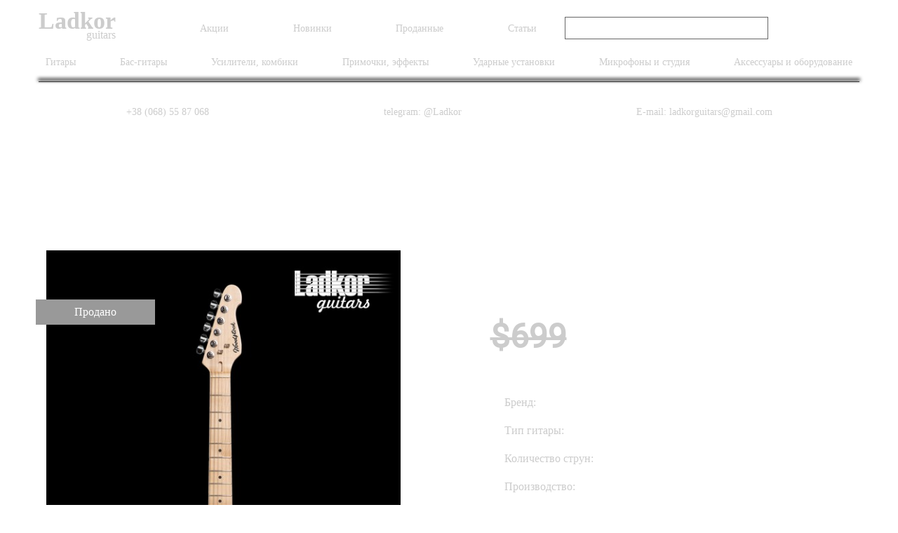

--- FILE ---
content_type: text/html; charset=utf-8
request_url: https://www.ladkorguitars.com/item/woodstock-strat-satin-3-tone-sunburst-maple-id2048
body_size: 6754
content:




<!DOCTYPE html>
<html lang="ru">
<head>


    <meta http-equiv="Content-Type" content="text/html; charset=utf-8" />
    <meta name="viewport" content="width=device-width, initial-scale=1, maximum-scale=1, user-scalable=0">
    <meta http-equiv="Content-Language" content="ru">
    <meta http-equiv="X-UA-Compatible" content="ie=edge">


<meta name="description"
    content="Электрогитара Woodstock Strat Satin 3 Tone Sunburst Maple в Украине - Купить Woodstock по выгодной цене, ✈ доставка по Украине и миру." />

    <title>
Woodstock Strat Satin 3 Tone Sunburst Maple
</title>
    <link rel="shortcut icon" href="/static/images/favicon.png" type="image/png">
    <link rel="stylesheet" href="/static/CACHE/css/output.e0d6ab3b7c5c.css" type="text/css">
    <link rel="stylesheet" href="https://code.jquery.com/ui/1.12.1/themes/base/jquery-ui.css">

    
    <link rel="alternate" href="https://www.ladkorguitars.com/en/item/woodstock-strat-satin-3-tone-sunburst-maple-id2048" hreflang="en" />
    
    


    <link href="https://fonts.googleapis.com/css?family=Roboto&display=swap" rel="stylesheet">

</head>
<body>
<!-- Google Tag Manager -->
<noscript><iframe src="//www.googletagmanager.com/ns.html?id=GTM-5HF4QF"
height="0" width="0" style="display:none;visibility:hidden"></iframe></noscript>
<script>(function(w,d,s,l,i){w[l]=w[l]||[];w[l].push({'gtm.start':
new Date().getTime(),event:'gtm.js'});var f=d.getElementsByTagName(s)[0],
j=d.createElement(s),dl=l!='dataLayer'?'&l='+l:'';j.async=true;j.src=
'//www.googletagmanager.com/gtm.js?id='+i+dl;f.parentNode.insertBefore(j,f);
})(window,document,'script','dataLayer','GTM-5HF4QF');</script>
<!-- End Google Tag Manager -->


<header>
    <div class="container">
        <div class="blockHead">
            <div class="logoMobile">
                <a href="/">
                    <h4>Ladkor</h4>
                    <p>guitars</p>
                </a>
            </div>
            <div class="burgerButton" id="burgerButton">
                <span></span>
                <span></span>
                <span></span>
            </div>
            <div class="mainMenu">
                <div class="firstHead">
                    <div class="logo">
                        <a href="/">
                            <h4>Ladkor</h4>
                            <p>guitars</p>
                        </a>
                    </div>
                    <div class="menuHead">
                        <ul>
                            <li>
                                <a href="/special/sales">Акции</a>
                            </li>
                            <li>
                                <a href="/special/new">Новинки</a>
                            </li>
                            <li>
                                <a href="/special/sold">Проданные</a>
                            </li>
                            <li>
                                <a href="/articles/">Статьи</a>
                            </li>
                        </ul>
                    </div>
                    <div class="search">
                        <form action="/search/" method="GET" class="searchForm">
                            <input type="text" class="searchInput" name="q">
                            <input type="submit" class="searchSubmit" value>
                        </form>
                    </div>
                    <div class="links">
                        <a href="https://t.me/Ladkor" rel="nofollow" target="_blank">
                            <img src="/static/img/icons8-telegram-logo.svg" alt="Ladkor Guitars Telegram" style="width:23px;">
                        </a>
                        <a href="https://www.facebook.com/groups/ladkorguitars/" rel="nofollow" target="_blank">
                            <img src="/static/img/Vector.svg" alt="Ladkor Guitars Facebook">
                        </a>
                    </div>
                </div>
                <div class="secondHead">
                    <ul>
                        
                        <li><a href="/gitary/id1/">Гитары</a></li>
                        
                        <li><a href="/bas-gitary/id2/">Бас-гитары</a></li>
                        
                        <li><a href="/usiliteli-kombiki/id3/">Усилители, комбики</a></li>
                        
                        <li><a href="/primochki-effekty/id4/">Примочки, эффекты</a></li>
                        
                        <li><a href="/udarnye-ustanovki/id5/">Ударные установки</a></li>
                        
                        <li><a href="/mikrofony-i-studija/id7/">Микрофоны и студия</a></li>
                        
                        <li><a href="/aksessuary-i-oborudovanie/id6/">Аксессуары и оборудование</a></li>
                        
                    </ul>
                </div>
            </div>
            <div class="thirdHead">
                <ul>
                    <li>
                        <a href="tel:+38 (068) 55 87 068">+38 (068) 55 87 068</a>
                    </li>
                    <li>
                        <a href="https://t.me/Ladkor">telegram: @Ladkor</a>
                    </li>
                    <li>
                        <a href="mailto:ladkorguitars@gmail.com">E-mail: ladkorguitars@gmail.com</a>
                    </li>
                </ul>
            </div>
        </div>
    </div>
</header>

<section class="mainGuitar">
    <div class="container">
        <div class="wrapper">
            <h1>Woodstock Strat Satin 3 Tone Sunburst Maple</h1>
            
            <div class="guitarInfo sold">
                
                        <div class="item">
                            <div class="img">
                                
                                <img src="/media/__sized__/images/2022/06/06/woodstock-satin-strat-3-tone-sunburst-crop-c0-5__0-5-525x799-90.jpg" alt="Woodstock Strat Satin 3 Tone Sunburst Maple" class="gallery"
                                    data-index="0" />
                                
                                <p class="sale">Продано</p>
                                
                                
                            </div>
                            <div class="thumbnails">
                                
                                <div class="thumbnail gallery" data-index="0">
                                    <img src="/media/__sized__/images/2022/06/06/woodstock-satin-strat-3-tone-sunburst-thumbnail-128x128-90.jpg" alt="Woodstock Strat Satin 3 Tone Sunburst Maple">
                                </div>
                                
                            </div>
                        </div>
                        <div class="item">
                            <span>
                                
                                <h2>$699</h2>
                                
                            </span>

                            <ul>
                                
                                <li>
                                    <p>Бренд:</p>
                                    <p>Woodstock</p>
                                </li>
                                
                                <li>
                                    <p>Тип гитары:</p>
                                    <p>Электрогитары</p>
                                </li>
                                
                                <li>
                                    <p>Количество струн:</p>
                                    <p>Шестиструнные</p>
                                </li>
                                
                                <li>
                                    <p>Производство:</p>
                                    <p>Украина</p>
                                </li>
                                
                                <li>
                                    <p>Состояние:</p>
                                    <p>New</p>
                                </li>
                                
                                <li>
                                    <p>Местонахождение:</p>
                                    <p>В Украине</p>
                                </li>
                                
                            </ul>

                            <ul>
                                
                                <li>
                                    <p>Дека:</p>
                                    <p>Ольха</p>
                                </li>
                                
                                <li>
                                    <p>Гриф:</p>
                                    <p>Клен</p>
                                </li>
                                
                                <li>
                                    <p>Накладка:</p>
                                    <p>Клен</p>
                                </li>
                                
                            </ul>

                            
                        </div>
                    </div>
                </div>
            </div>
</section>



<section class="text">
    <div class="container">
        <div class="wrapper">
            <div class="block">
                <p><strong>Woodstock Strat Satin 3 Tone Sunburst Maple</strong></p>

<p>Woodstock Guitars &ndash; это первая фабрика в Украине, которая стала серийно изготовлять электрогитары, бас-гитары и укулеле. Она была основана в г. Киеве с целью создания высококачественных профессиональных инструментов для украинских музыкантов. Ради этого компания годами накапливала опыт мировой гитарной индустрии и дополняла его собственными инновационными подходами и решениями. Модельный ряд Woodstock Guitars включает в себя классические и уникальные дизайны электрогитар, бас-гитар, полуакустических гитар и укулеле.</p>

<p><strong>LadkorGuitars с 2022 года - дилеры гитар Woodstock. Мы рады представлять нашего украинского производителя по всему миру! В наличии все модели и расцветки! Любая модификация возможна под заказ в кратчайшие сроки, без ожидания 1-2 года, как это сейчас у Fender, PRS, Gibson, ESP и т.д.&nbsp;</strong></p>

<p>Команда Woodstock уверена: в гитаре нет мелочей, в ней важно все. Woodstock&nbsp;заботимся о каждой детали вашей будущей гитары. Тщательным образом выбирает&nbsp;древесину украинского происхождения, профессионально ее обрабатывает&nbsp;и хранит&nbsp;в необходимых условиях. А затем подбирает&nbsp;к гитаре электронику и механику, которые выразительно подчеркнут все особенности ее звучания.&nbsp;</p>

<p>Гитара Woodstock &ndash; это плод взаимодействия гитариста и мастера, потому что в процессе производства Woodstock Guitars&nbsp;учитывают&nbsp;пожелания и комментарии от украинских музыкантов.</p>

<p>Высокое качество, профессиональные компоненты и безупречное выполнение своего дела, обеспечили бренду Woodstock ведущее место на пространствах украинской музыкальной сцены. На гитарах Woodstock уже играют музыканты таких групп, как &ldquo;СКАЙ&rdquo;, &ldquo;Sinoptik&rdquo;, &ldquo;O&rsquo;torvald&rdquo;, Анастасия Приходько, &ldquo;Гражданин Топинамбур&rdquo;, &ldquo;The Gitas&rdquo;, &ldquo;Димна&nbsp;Сумiш&rdquo;, и семья Woodstock продолжает расти. Для Woodstock Guitars&nbsp;важно поддерживать украинских музыкантов и развитие украинской музыкальной индустрии, потому Woodstock сотрудничает из Music Hub, Atlas, конкурсом молодых групп &ldquo;Indie Fields&rdquo;, &ldquo;Barterwille Art Fest&rdquo;, &ldquo;Ua Made Fest&rdquo;.&nbsp;В основе лежит&nbsp;жажда создавать гитары, которые дарят вдохновение и дают возможность музыканту донести эмоции и чувства к окружающему миру.</p>

<p><strong>Представляем новую серию Woodstock Satin. Классические гитарные дизайны дополнены тонким шаром матового лака, который обеспечивает исключительную передачу тембра инструмента и в тоже время является более практичным &ndash; ухаживать за гитарой намного проще. Каждая гитара этой серии доступна в 3-х цветовых решениях &ndash; черный, натуральный и 3 Tone Sunburst.</strong></p>

<p><strong>Корпус из качественной ольхи украинского происхождения придает звуку яркость и четкость, а гриф из клена подчеркивает атаку каждой ноты. Гитара оборудована тремя звукоснимателями типа сингл, их пятипозиционным переключателем, регулятором громкости и двумя регуляторами тона. Надежная колковая система Die Cast и тремоло винтажного типа на шести опорных винтах передают максимальное количество колебаний от струны к деке, а также хранят стабильный строй при активной игре. Страт &nbsp;&ndash; это всегда узнаваемый звук и ощущения, проверенные временами и признанные миллионами гитаристов. Эта гитара займет достойное место в любом гитарном сетапе.</strong></p>

<p>Спецификации:</p>

<p>Color - 3 Tone Sunburst</p>

<p>Finish - Matte&nbsp;Poly</p>

<p>Body - Ukrainian Alder</p>

<p>Neck - Ukrainian Maple, Matte Nitro</p>

<p>Fretboard - Ukrainian Maple</p>

<p>Construction - Bolt-On</p>

<p>Neck Shape - Standard C</p>

<p>Scale - 25.5&quot;</p>

<p>Radius - 12&quot;</p>

<p>Frets - 22 Medium Tall&nbsp;(German Silver 2,4х1,38 mm)</p>

<p>Nut - Syntetic Bone</p>

<p>Nit Width - 42 mm&nbsp;</p>

<p>Inlays - Dots 6 mm&nbsp;</p>

<p>Pickups - 3 Custom Wound Woodstock Ceramic Singlecoils&nbsp;&nbsp;</p>

<p>Electronics - 5-way Switch, Volome &amp; 2 Tones</p>

<p>Hardware Color - Chrome</p>

<p>Tuners - Fender Style Closed Back</p>

<p>Bridge - Woodstock&nbsp;Tremolo assembly with six steel saddles, a steel block</p>

<p>Case - No</p>

<p><em>Гитара находится в Киеве! Можно послушать в магазине и на хорошем ламповом аппарате на выбор &mdash; Mesa Boogie, Marshall.</em></p>

<p><em>Доставлю в любую точку мира</em></p>
            </div>
        </div>
    </div>
</section>





<section class="footer">
        <div class="container">
            <div class="firstFooter">
                <ul class="footerMenu">
                    
                    <li>
                        <a href="/gitary/id1/">Гитары</a>
                        <ul class="subMenuFooter">
                            
                            <li><a href="/gitary/gibson/id1f1v1/">Gibson</a></li>
                            
                            <li><a href="/gitary/prs/id1f1v2/">PRS</a></li>
                            
                            <li><a href="/gitary/fender/id1f1v3/">Fender</a></li>
                            
                        </ul>
                    </li>
                    
                    <li>
                        <a href="/bas-gitary/id2/">Бас-гитары</a>
                        <ul class="subMenuFooter">
                            
                            <li><a href="/bas-gitary/gibson/id2f1v1/">Gibson</a></li>
                            
                            <li><a href="/bas-gitary/prs/id2f1v2/">PRS</a></li>
                            
                            <li><a href="/bas-gitary/fender/id2f1v3/">Fender</a></li>
                            
                        </ul>
                    </li>
                    
                    <li>
                        <a href="/usiliteli-kombiki/id3/">Усилители, комбики</a>
                        <ul class="subMenuFooter">
                            
                            <li><a href="/usiliteli-kombiki/fender/id3f1v3/">Fender</a></li>
                            
                            <li><a href="/usiliteli-kombiki/mesa-boogie/id3f8v26/">Mesa Boogie</a></li>
                            
                            <li><a href="/usiliteli-kombiki/engl/id3f8v27/">Engl</a></li>
                            
                        </ul>
                    </li>
                    
                    <li>
                        <a href="/primochki-effekty/id4/">Примочки, эффекты</a>
                        <ul class="subMenuFooter">
                            
                            <li><a href="/primochki-effekty/fender/id4f1v3/">Fender</a></li>
                            
                            <li><a href="/primochki-effekty/blackstar/id4f8v88/">Blackstar</a></li>
                            
                            <li><a href="/primochki-effekty/tech21/id4f17v121/">Tech21</a></li>
                            
                        </ul>
                    </li>
                    
                    <li>
                        <a href="/udarnye-ustanovki/id5/">Ударные установки</a>
                        <ul class="subMenuFooter">
                            
                            <li><a href="/udarnye-ustanovki/tama/id5f10v47/">Tama</a></li>
                            
                            <li><a href="/udarnye-ustanovki/yamaha/id5f10v48/">Yamaha</a></li>
                            
                            <li><a href="/udarnye-ustanovki/dw/id5f10v49/">DW</a></li>
                            
                        </ul>
                    </li>
                    
                    <li>
                        <a href="/mikrofony-i-studija/id7/">Микрофоны и студия</a>
                        <ul class="subMenuFooter">
                            
                            <li><a href="/mikrofony-i-studija/warm-audio/id7f14v102/">Warm Audio</a></li>
                            
                        </ul>
                    </li>
                    
                    <li>
                        <a href="/aksessuary-i-oborudovanie/id6/">Аксессуары и оборудование</a>
                        <ul class="subMenuFooter">
                            
                            <li><a href="/aksessuary-i-oborudovanie/richter-straps/id6f16v110/">Richter Straps</a></li>
                            
                            <li><a href="/aksessuary-i-oborudovanie/bare-knuckle/id6f16v144/">Bare Knuckle</a></li>
                            
                        </ul>
                    </li>
                    
                </ul>
            </div>
            <div class="secondFooter">
                <div class="block">
                    <a href="/warranty/" class="item">
                        <img src="/static/img/fVaranty.png" alt="Ladkor Guitars Warranty">
                        <p>Гарантия</p>
                    </a>
                    <a href="/delivery/" class="item">
                        <img src="/static/img/fDelivery.png" alt="Ladkor Guitars Delivery">
                        <p>Доставка</p>
                    </a>
                </div>
            </div>
            <div class="thirdFooter">
                <div class="block">
                    <a href="tel:+38 (068) 55 87 068">+38 (068) 55 87 068</a>
                    <a href="tel:+38 (095) 82 84 343">+38 (095) 82 84 343</a>
                </div>
                <div class="block">
                    <a href="https://t.me/Ladkor" rel="nofollow" target="_blank">@Ladkor </a>
                    <a href="mailto:ladkorguitars@gmail.com">E-mail: ladkorguitars@gmail.com</a>
                </div>
                <div class="block socialLinks">
                    <a href="https://t.me/Ladkor" rel="nofollow" target="_blank">
                        <img src="/static/img/icons8-telegram-logo.svg" style="width:30px" alt="Ladkor Guitars Telegram">
                    </a>
                    <a href="https://www.facebook.com/groups/ladkorguitars/" rel="nofollow" target="_blank">
                        <img src="/static/img/Vector.svg" alt="Ladkor Guitars Facebook">
                    </a>
                </div>
                <div class="block">
                    <p>Copyright © 2014-2026 Ladkorguitars. All rights reserved.</p>
                </div>
            </div>
        </div>
    </section>

</body>

<script src="https://code.jquery.com/jquery-1.12.4.js"></script>
<script src="https://code.jquery.com/ui/1.12.1/jquery-ui.js"></script>
<script src="/static/CACHE/js/output.88dc6a86d241.js"></script>


<script src="https://cdn.jsdelivr.net/npm/lightgallery@1.6.12/dist/js/lightgallery.min.js" async></script>
<script type="application/ld+json">
{
    "@context": "http://schema.org",
    "@type": "Product",
    "name": "Woodstock Strat Satin 3 Tone Sunburst Maple",
    
    "image": "/media/__sized__/images/2022/06/06/woodstock-satin-strat-3-tone-sunburst-thumbnail-1280x1280-90.jpg",
    
    "brand": "Woodstock",
    "offers": {
    "@type": "Offer",
    
    "availability": "http://schema.org/OutOfStock",
    
    "itemCondition": "http://schema.org/NewCondition",
    
    "price": "699",
    
    "priceCurrency": "USD",
    "url": "/item/woodstock-strat-satin-3-tone-sunburst-maple-id2048"
    }
}
</script>
<script type="application/ld+json">
{
  "@context": "http://schema.org",
  "@type": "BreadcrumbList",
  "itemListElement": [{
    "@type": "ListItem",
    "position": 1,
    "item": {
      "@id": "https://www.ladkorguitars.com",
      "name": "Главная"
    }
  },{
    "@type": "ListItem",
    "position": 2,
    "item": {
      "@id": "https://www.ladkorguitars.com/gitary/id1/",
      "name": "Гитары"
    }
  },{
    "@type": "ListItem",
    "position": 3,
    "item": {
      "@id": "https://www.ladkorguitars.com/gitary/woodstock/id1f1v130/",
      "name": "Woodstock"
    }
  },{
    "@type": "ListItem",
    "position": 4,
    "item": {
      "@id": "https://www.ladkorguitars.com/item/woodstock-strat-satin-3-tone-sunburst-maple-id2048/",
      "name": "Woodstock Strat Satin 3 Tone Sunburst Maple"
    }
  }]
}
</script>
<link rel="stylesheet" href="https://cdn.jsdelivr.net/npm/lightgallery@1.6.12/dist/css/lightgallery.min.css" />
<script>
    $('.gallery').on('click', function () {
        var index = $(this).data('index');
        var lg = $(this).lightGallery({
            dynamic: true,
            index: index,
            dynamicEl: [
                
                {
                "src": "/media/__sized__/images/2022/06/06/woodstock-satin-strat-3-tone-sunburst-thumbnail-1280x1280-90.jpg",
            },
            
            ]
        });

});
</script>







<script type="text/javascript">
var emailModal = new AistModal();
emailModal.init({
    header: 'Хочу быть в курсе акций и новинок LadkorGuitars',
    content: `<p>Подпишитесь и получайте еженедельный обзор новинок, а также ежемесячную информацию о распродажах</p>
          <form id="emailSubscribeForm" class="c-general-form">
          <input type="hidden" name="csrfmiddlewaretoken" value="AHvTOWMtBZRcZYiZepPf5qGPuDqgkcEHjn4GWOddpN5yWH5k8Q8rY3VX0ZqudMyy">
          <div class="input-field">
          <input id="txtEmailSubscribe" type="email" class="validate" placeholder="Email">
              <a href="#" class="btn btn-primary">Подписаться</a>
          </div>
          </form>
`});
var timer = setTimeout(function() {
    emailModal.showModal()
}, 10000);

</script>




</html>

--- FILE ---
content_type: image/svg+xml
request_url: https://www.ladkorguitars.com/static/img/Vector.svg
body_size: 420
content:
<svg width="9" height="16" viewBox="0 0 9 16" fill="none" xmlns="http://www.w3.org/2000/svg">
<path d="M5.73484 15.3333V8.64317H7.98048L8.31668 6.0359H5.73484V4.37124C5.73484 3.61639 5.94449 3.10191 7.02704 3.10191L8.40769 3.10128V0.769373C8.1688 0.737714 7.34929 0.666748 6.39585 0.666748C4.40526 0.666748 3.04245 1.88175 3.04245 4.11315V6.03597H0.791016V8.64324H3.04238V15.3334L5.73484 15.3333Z" fill="white"/>
</svg>
